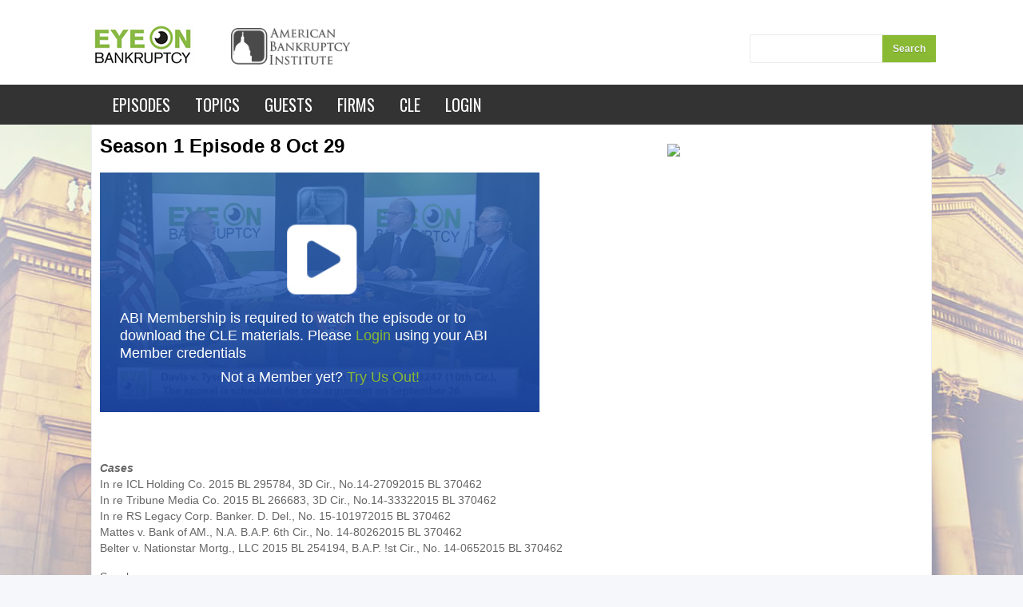

--- FILE ---
content_type: text/html; charset=utf-8
request_url: https://eyeonbankruptcy.com/video/season-1-episode-8-oct-29
body_size: 5396
content:
<!doctype html>
<html dir="ltr" lang="en">
<head profile="http://www.w3.org/1999/xhtml/vocab">
  <meta http-equiv="Content-Type" content="text/html; charset=utf-8" />
<meta name="Generator" content="Drupal 7 (http://drupal.org)" />
<link rel="canonical" href="/video/season-1-episode-8-oct-29" />
<link rel="shortlink" href="/node/64" />
<link rel="shortcut icon" href="https://abi-eob.s3.amazonaws.com/EYE_only_cropped.jpg" type="image/jpeg" />
  <title>Season 1 Episode 8 Oct 29 | Eye on Bankruptcy</title>
  <meta name="viewport" content="width=device-width, initial-scale=1, minimum-scale=1, maximum-scale=1" />
  <link type="text/css" rel="stylesheet" href="https://eyeonbankruptcy.com/sites/default/files/css/css_xE-rWrJf-fncB6ztZfd2huxqgxu4WO-qwma6Xer30m4.css" media="all" />
<link type="text/css" rel="stylesheet" href="https://eyeonbankruptcy.com/sites/default/files/css/css_5pO73qc-z-zv4xoH8aIAp_Prq1thKg1qz9beR7eKaZg.css" media="all" />
<link type="text/css" rel="stylesheet" href="https://eyeonbankruptcy.com/sites/default/files/css/css_vZNlo4eSr_fgPBGvw8ITiSYtfrmZRlM55MuLEyeJ2L8.css" media="all" />
<link type="text/css" rel="stylesheet" href="https://eyeonbankruptcy.com/sites/default/files/css/css_jyafabFgica4X-yAiy9xSMl_4xEqH6gzebVGHG_cW7Y.css" media="all" />
        <style type="text/css">
          body { background-color: #F5F7FA; }
    body { color: #666666; } 
    .pvheader { background-color: #FFFFFF; border-bottom-color: #8AB934; }
    .pvcontent { background-color: #FFFFFF; border-color: #EAEDF2; }
    h1.title, h1.title a, h2.title, h2.title a, h3.title, h3.title a
      { color: #000000; background-color: #FFFFFF; }
    .block h4 { color: #000000; background-color: #F5F7FA; }
    .footer { color: #666666; background-color: #FFFFFF; border-color: #EAEDF2; }
    .footer .block h4 { color: #000000; background-color: #F7F8FC; }
    a
      { color: #8AB934; }
    a:hover, a:focus { color: #005580; }
    .form-submit, .b-upload, .node-video.node-teaser .hover a.play, .node-embedded-video.node-teaser .hover a.play { color: #F1F3F8; background-color: #8AB934; }
    .form-submit:hover, .b-upload:hover, .node-video.node-teaser .hover a.play:hover, .node-embedded-video.node-teaser .hover a.play:hover { color: #F1F3F8; background-color: #8AB934; }
      
    .pvheader ul.menu li a { color: #8AB934; background-color: #FFFFFF; }
    .pvheader ul.menu li a.active, .pvheader ul.menu li a.active-trail { color: #8AB934; background-color: #F2F4F9; }
    .pvheader ul.menu li a:hover, .pvheader ul.menu li:hover a { color: #8AB934; background-color: #F2F4F9; }
    .pvheader ul.menu li ul.menu { background-color: #F2F4F9; }
    .pvheader ul.menu li ul.menu li a:hover { color: #3397db; background-color: #ffffff; }
    
    ul.tabs li a { color: #8AB934; background-color: #FFFFFF; }
    ul.tabs li a.active, ul.tabs li a.active-trail { color: #8AB934; background-color: #F2F4F9; }
    ul.tabs li a:hover { color: #8AB934; background-color: #F2F4F9; }
    ul.tablinks li a { color: #8AB934; background-color: #F2F4F9; }
    ul.tablinks li a:hover { color: #8AB934; background-color: #F2F4F9; }
    
    .toptags span a, .field-type-taxonomy-term-reference .field-item a { color: #8AB934; background-color: #F2F4F9; border-color: #EAEDF2;}
    .toptags span a.active, .toptags span a.active-trail, .field-type-taxonomy-term-reference .field-item a.active, .field-type-taxonomy-term-reference .field-item a.active-trail { color: #8AB934; background-color: #F2F4F9; border-color: #EAEDF2;}
    .toptags span a:hover, .field-type-taxonomy-term-reference .field-item a:hover { color: #8AB934; background-color: #F2F4F9; border-color: #EAEDF2;}


  </style> 
  <script type="text/javascript" src="https://eyeonbankruptcy.com/sites/default/files/js/js_erCFjrR9Uq3qtubFRBZ7VP3YXrWFi8pEyhofWI8_CMo.js"></script>
<script type="text/javascript" src="https://eyeonbankruptcy.com/sites/default/files/js/js_R9UbiVw2xuTUI0GZoaqMDOdX0lrZtgX-ono8RVOUEVc.js"></script>
<script type="text/javascript" src="https://eyeonbankruptcy.com/sites/default/files/js/js_f69SWzoGyhZCJat_82l8DEbo2PX82kFekJInSbINwQY.js"></script>
<script type="text/javascript">
<!--//--><![CDATA[//><!--
var switchTo5x = true;var useFastShare = true;
//--><!]]>
</script>
<script type="text/javascript" src="https://ws.sharethis.com/button/buttons.js"></script>
<script type="text/javascript">
<!--//--><![CDATA[//><!--
if (typeof stLight !== 'undefined') { stLight.options({"publisher":"","version":"5x","lang":"en"}); }
//--><!]]>
</script>
<script type="text/javascript" src="https://eyeonbankruptcy.com/sites/default/files/js/js_uijjaF2Nzz5edPuomdoKT1oCmBO9zm-fvmNbUOf2s00.js"></script>
<script type="text/javascript">
<!--//--><![CDATA[//><!--
jQuery.extend(Drupal.settings, {"basePath":"\/","pathPrefix":"","ajaxPageState":{"theme":"provideo","theme_token":"rDI6gzZoAzXnHh1xLJesZdTaOy7fNCL0HB5BHEsq07E","js":{"0":1,"sites\/all\/modules\/contrib\/jquery_update\/replace\/jquery\/2.1\/jquery.min.js":1,"misc\/jquery-extend-3.4.0.js":1,"misc\/jquery-html-prefilter-3.5.0-backport.js":1,"misc\/jquery.once.js":1,"misc\/drupal.js":1,"sites\/all\/modules\/contrib\/admin_menu\/admin_devel\/admin_devel.js":1,"sites\/all\/modules\/contrib\/lightbox2\/js\/lightbox.js":1,"sites\/all\/modules\/video\/js\/video.js":1,"1":1,"https:\/\/ws.sharethis.com\/button\/buttons.js":1,"2":1,"sites\/all\/themes\/provideo\/js\/main.js":1,"sites\/all\/themes\/provideo\/js\/jquery.fitvids.js":1,"sites\/all\/themes\/provideo\/js\/video.js":1},"css":{"modules\/system\/system.base.css":1,"modules\/system\/system.menus.css":1,"modules\/system\/system.messages.css":1,"modules\/system\/system.theme.css":1,"modules\/field\/theme\/field.css":1,"modules\/node\/node.css":1,"modules\/search\/search.css":1,"modules\/user\/user.css":1,"sites\/all\/modules\/contrib\/views\/css\/views.css":1,"sites\/all\/modules\/ckeditor\/css\/ckeditor.css":1,"sites\/all\/modules\/contrib\/ctools\/css\/ctools.css":1,"sites\/all\/modules\/contrib\/lightbox2\/css\/lightbox.css":1,"sites\/all\/modules\/video\/css\/video.css":1,"sites\/all\/themes\/provideo\/css\/bootstrap.css":1,"sites\/all\/themes\/provideo\/css\/main.css":1,"sites\/all\/themes\/provideo\/css\/custom.css":1}},"lightbox2":{"rtl":0,"file_path":"\/(\\w\\w\/)s3:\/","default_image":"\/sites\/all\/modules\/contrib\/lightbox2\/images\/brokenimage.jpg","border_size":10,"font_color":"000","box_color":"fff","top_position":"","overlay_opacity":"0.8","overlay_color":"000","disable_close_click":1,"resize_sequence":0,"resize_speed":400,"fade_in_speed":400,"slide_down_speed":600,"use_alt_layout":0,"disable_resize":0,"disable_zoom":0,"force_show_nav":0,"show_caption":1,"loop_items":0,"node_link_text":"View Image Details","node_link_target":0,"image_count":"Image !current of !total","video_count":"Video !current of !total","page_count":"Page !current of !total","lite_press_x_close":"press \u003Ca href=\u0022#\u0022 onclick=\u0022hideLightbox(); return FALSE;\u0022\u003E\u003Ckbd\u003Ex\u003C\/kbd\u003E\u003C\/a\u003E to close","download_link_text":"","enable_login":false,"enable_contact":false,"keys_close":"c x 27","keys_previous":"p 37","keys_next":"n 39","keys_zoom":"z","keys_play_pause":"32","display_image_size":"original","image_node_sizes":"()","trigger_lightbox_classes":"","trigger_lightbox_group_classes":"","trigger_slideshow_classes":"","trigger_lightframe_classes":"","trigger_lightframe_group_classes":"","custom_class_handler":0,"custom_trigger_classes":"","disable_for_gallery_lists":true,"disable_for_acidfree_gallery_lists":true,"enable_acidfree_videos":true,"slideshow_interval":5000,"slideshow_automatic_start":true,"slideshow_automatic_exit":true,"show_play_pause":true,"pause_on_next_click":false,"pause_on_previous_click":true,"loop_slides":false,"iframe_width":600,"iframe_height":400,"iframe_border":1,"enable_video":0,"useragent":"Mozilla\/5.0 (Macintosh; Intel Mac OS X 10_15_7) AppleWebKit\/537.36 (KHTML, like Gecko) Chrome\/131.0.0.0 Safari\/537.36; ClaudeBot\/1.0; +claudebot@anthropic.com)"}});
//--><!]]>
</script>
  <script type="text/javascript" src="/sites/all/themes/provideo/js/ddsmoothmenu.js"></script>
  <!-- Google Tag Manager -->
<script>(function(w,d,s,l,i){w[l]=w[l]||[];w[l].push({'gtm.start':
new Date().getTime(),event:'gtm.js'});var f=d.getElementsByTagName(s)[0],
j=d.createElement(s),dl=l!='dataLayer'?'&l='+l:'';j.async=true;j.src=
'https://www.googletagmanager.com/gtm.js?id='+i+dl;f.parentNode.insertBefore(j,f);
})(window,document,'script','dataLayer','GTM-MK349K');</script>
<!-- End Google Tag Manager -->
</head>
<body class="html not-front not-logged-in no-sidebars page-node page-node- page-node-64 node-type-embedded-video" >
    <!-- Google Tag Manager (noscript) -->
<noscript><iframe src="https://www.googletagmanager.com/ns.html?id=GTM-MK349K"
height="0" width="0" style="display:none;visibility:hidden"></iframe></noscript>
<!-- End Google Tag Manager (noscript) -->
  <div id="skip-link">
    <a href="#main-content" class="element-invisible element-focusable">Skip to main content</a>
  </div>
    <div class="container-fluid pvheader">
  <div class="container-out">
    <div class="left"> 
      <div class="logo"><a href="/" title="Eye on Bankruptcy"><img src="https://eyeonbankruptcy.com/sites/all/themes/provideo/logo.png" alt="Eye on Bankruptcy" /></a>
       <a class="top-logo logo" href="https://www.abi.org" title="Eye on Bankruptcy"><img src="/abi-logo.png" alt="Eye on Bankruptcy" /></a>
      </div>
      <select id="mselect"></select>
        <div class="region region-sidebar-main-menu">
    <div id="block-system-main-menu" class="block block-system block-menu">
      <ul class="menu"><li class="first leaf"><a href="/videos" title="">Episodes</a></li>
<li class="leaf"><a href="/topics-tags" title="">Topics</a></li>
<li class="leaf"><a href="/guests" title="">Guests</a></li>
<li class="leaf"><a href="/firms" title="">Firms</a></li>
<li class="leaf"><a href="/cle" title="">CLE</a></li>
<li class="last leaf"><a href="/user/login?current=node/64" title="">Login</a></li>
</ul></div>
  </div>
    
    </div>
    <div class="right">
      <div class="search">
        <form action="/solr/search" id="search-api-page-search-form" method="post" accept-charset ="UTF-8">
        	<input type="text" id="edit-keys-2" name="keys_2" value="" size="30" maxlength="128" class="form-text">
         <input type="submit" id="edit-submit-2" name="op" value="Search" class="form-submit">
         <input type="hidden" name="form_id" value="search_api_page_search_form">
        </form>
      </div>
    </div>
    <div class="clr"></div>  
  </div>
</div>

<div class="container-out pvcontent">
  <div class="container">
    <div class="row">
      <div class="span12">
                              </div>
    </div>
        
      <div class="row">
        <div class="span8">
           <h1 class="title">Season 1 Episode 8 Oct 29 </h1>
                      <div class="region region-content">
    <div id="block-system-main" class="block block-system">
        <div class="content">
    
<div class="clr"></div>

<div class="videotext" id="descrtab-">
                              <div class="nonmember-message nonmember-message--interior">
                            <p>ABI Membership is required to watch the episode or to download the CLE materials. Please <a href="/user/login?current=node/64">Login</a> using your ABI Member credentials</p>
                            <p>Not a Member yet? <a href="https://www.abi.org/testdrive">Try Us Out!</a></p>
                        </div>
                   <div class="field field-name-body field-type-text-with-summary field-label-hidden"><div class="field-items"><div class="field-item even" property="content:encoded"><p> <br /><strong><em>Cases</em></strong><br />
In re ICL Holding Co. 2015 BL 295784, 3D Cir., No.14-27092015 BL 370462<br />
In re Tribune Media Co. 2015 BL 266683, 3D Cir., No.14-33322015 BL 370462<br />
In re RS Legacy Corp. Banker. D. Del., No. 15-101972015 BL 370462<br />
Mattes v. Bank of AM., N.A. B.A.P. 6th Cir., No. 14-80262015 BL 370462<br />
Belter v. Nationstar Mortg., LLC 2015 BL 254194, B.A.P. !st Cir., No. 14-0652015 BL 370462</p>
</div></div></div><div class="field field-name-field-speakers field-type-taxonomy-term-reference field-label-above"><div class="field-label">Speakers:&nbsp;</div><div class="field-items"><div class="field-item even"><a href="/speakers/hon-kevin-r-huennekens" typeof="skos:Concept" property="rdfs:label skos:prefLabel" datatype="">Hon. Kevin R. Huennekens</a></div><div class="field-item odd"><a href="/speakers/mark-d-collins" typeof="skos:Concept" property="rdfs:label skos:prefLabel" datatype="">Mark D. Collins</a></div><div class="field-item even"><a href="/speakers/hon-michelle-m-harner" typeof="skos:Concept" property="rdfs:label skos:prefLabel" datatype="">Hon. Michelle M. Harner</a></div></div></div></div>

<div class="clr"></div>    
<div id="block-views-suggestions-block-1" class="block block-views">
        <h4>Other Videos</h4>
      <div class="content">
    
  <div class="row">
        
  
     
      <div class="view-content">
      
<div id="node-112" class="span2 node node-embedded-video node-promoted node-teaser" about="/video/season-05-episode-11-december-26-2019" typeof="sioc:Item foaf:Document">
    <div class="img1"><a href="/video/season-05-episode-11-december-26-2019"> <div class="field field-name-field-teaserimage field-type-image field-label-hidden"><div class="field-items"><div class="field-item even"><img typeof="foaf:Image" src="https://abi-eob.s3.amazonaws.com/styles/video_teaser/s3/teaser-images/S05E11.png?itok=FCojyrLv" width="360" height="200" alt="" /></div></div></div></a></div>
  <h2><a href="/video/season-05-episode-11-december-26-2019">Season 05 Episode 11 December 26, 2019</a></h2>
</div>


<div id="node-111" class="span2 node node-embedded-video node-promoted node-teaser" about="/video/season-05-episode-10-november-21-2019" typeof="sioc:Item foaf:Document">
    <div class="img1"><a href="/video/season-05-episode-10-november-21-2019"> <div class="field field-name-field-teaserimage field-type-image field-label-hidden"><div class="field-items"><div class="field-item even"><img typeof="foaf:Image" src="https://abi-eob.s3.amazonaws.com/styles/video_teaser/s3/teaser-images/Nov-21-2019.png?itok=eHLwk_Sw" width="360" height="200" alt="" /></div></div></div></a></div>
  <h2><a href="/video/season-05-episode-10-november-21-2019">Season 05 Episode 10 November 21, 2019</a></h2>
</div>


<div id="node-110" class="span2 node node-embedded-video node-promoted node-teaser" about="/video/season-05-episode-09-october-31-2019" typeof="sioc:Item foaf:Document">
    <div class="img1"><a href="/video/season-05-episode-09-october-31-2019"> <div class="field field-name-field-teaserimage field-type-image field-label-hidden"><div class="field-items"><div class="field-item even"><img typeof="foaf:Image" src="https://abi-eob.s3.amazonaws.com/styles/video_teaser/s3/teaser-images/Season%205%20Ep.%2009.png?itok=wsbpDe7J" width="360" height="200" alt="" /></div></div></div></a></div>
  <h2><a href="/video/season-05-episode-09-october-31-2019">Season 05 Episode 09 October 31, 2019</a></h2>
</div>


<div id="node-109" class="span2 node node-embedded-video node-promoted node-teaser" about="/video/season-05-episode-08-september-26-2019" typeof="sioc:Item foaf:Document">
    <div class="img1"><a href="/video/season-05-episode-08-september-26-2019"> <div class="field field-name-field-teaserimage field-type-image field-label-hidden"><div class="field-items"><div class="field-item even"><img typeof="foaf:Image" src="https://abi-eob.s3.amazonaws.com/styles/video_teaser/s3/teaser-images/EOB-September-26.png?itok=HmRM3-wd" width="360" height="200" alt="" /></div></div></div></a></div>
  <h2><a href="/video/season-05-episode-08-september-26-2019">Season 05 Episode 08 September 26, 2019</a></h2>
</div>

    </div>
  
  
  
  
  
  
</div>  </div>
</div>
  </div>
</div>
  </div>
                  </div>
        <div class="span4">
            <div class="region region-sidebar-right">
    <div id="block-block-14" class="block block-block">
        <div class="content">
    <div class="ad-widget">
	<a href="http://www.hilcoglobalassetsmarter.com/" target="_blank"><img src="https://abi-org-corp.s3.amazonaws.com/images/ads/250x250.png" /></a></div>
<div class="ad-widget">
	 </div>
  </div>
</div>
  </div>
        </div>
      </div>
        <div class="footer">
          <div class="container">
  <div class="row">
    <div class="span6">
      <div class="copy">  <div class="region region-footer-copyright">
    <div id="block-block-1" class="block block-block">
      <p><strong>Copyright © 2021 American Bankruptcy Institute. All rights reserved.</strong></p>
<p><strong>ABI is a (501)(c)(3) non-profit business (52-1295453)</strong></p>
<p><strong>ABI sites use cookies and similar technologies. By using ABI sites, you are agreeing to our <a href="https://www.abi.org/about-us/bylaws-and-policies" target="_blank"> Privacy Policy and Terms of Service, including our Cookie Policy</a>.</strong></p>
</div>  </div>
</div>
    </div>
    <div class="span6">
      <div class="designdby"></div>
    </div>
  </div>
</div>

    </div>
  </div>
</div>
<script>
    jQuery('.recent-video-info .field-content').each(function(){
        var text = jQuery(this).text();
        if (text.length > 130) {
            text = jQuery.trim(text).substring(0, 130)
            .split(" ").slice(0, -1).join(" ") + "...";
            jQuery(this).text(text);
        }
    });
</script>
  <script type="text/javascript">
<!--//--><![CDATA[//><!--

    ddsmoothmenu.init({
      arrowimages: {down:['downarrowclass', 'https://eyeonbankruptcy.com/sites/all/themes/provideo/images/down.gif', 30], right:['rightarrowclass', 'https://eyeonbankruptcy.com/sites/all/themes/provideo/images/right.gif']},
	    mainmenuid: "smoothmenu1",
	    orientation: 'h',
	    classname: 'ddsmoothmenu',
	    //customtheme: ["#1c5a80", "#18374a"],
	    contentsource: "markup"
    });
    (function ($) {$(document).ready(function(){
    $(function() {
	    var zIndexNumber = 0;
      $('.flowplayer').each(function() {
        $(this).css('zIndex', zIndexNumber);
      });
	  });
	  });})(jQuery);
	
//--><!]]>
</script>
<script defer src="https://static.cloudflareinsights.com/beacon.min.js/vcd15cbe7772f49c399c6a5babf22c1241717689176015" integrity="sha512-ZpsOmlRQV6y907TI0dKBHq9Md29nnaEIPlkf84rnaERnq6zvWvPUqr2ft8M1aS28oN72PdrCzSjY4U6VaAw1EQ==" data-cf-beacon='{"version":"2024.11.0","token":"622aad14056344f38624d19280ef66a6","r":1,"server_timing":{"name":{"cfCacheStatus":true,"cfEdge":true,"cfExtPri":true,"cfL4":true,"cfOrigin":true,"cfSpeedBrain":true},"location_startswith":null}}' crossorigin="anonymous"></script>
</body>
</html>

--- FILE ---
content_type: text/javascript
request_url: https://eyeonbankruptcy.com/sites/default/files/js/js_uijjaF2Nzz5edPuomdoKT1oCmBO9zm-fvmNbUOf2s00.js
body_size: 2942
content:

function MM_jumpMenu(targ,selObj,restore){ //v3.0
  eval(targ+".location='"+selObj.options[selObj.selectedIndex].value+"'");
  if (restore) selObj.selectedIndex=0;
}


var $j = jQuery.noConflict();

$j(document).ready(function(){

  $j(".embedded-video .player").fitVids();
  $j(".embedded-video .player").fitVids({ customSelector: "iframe[src^='//www.facebook.com'], iframe[src^='http://player.youku.com'], iframe[src^='//instagram.com'], iframe[src^='https://embed-ssl.ted.com']"});
  
  var rat_html5 = $j(".field-type-video video").width()/$j(".field-type-video video").height();
  if (rat_html5 > 0) {
    $j(".field-type-video video").width('100%');
    $j(".field-type-video video").height(Math.ceil($j(".field-type-video video").width()/rat_html5));
  }
  
  var rat_flv = $j(".flowplayer").width()/$j(".flowplayer").height();
  if (rat_flv > 0) {
    $j(".flowplayer").width('100%');
    $j(".flowplayer").height(Math.ceil($j(".flowplayer").width()/rat_flv));
  }
  
  var c_this_html_id = $j(".jwplayer-video").find('div').attr("id");
  if (typeof c_this_html_id !== "undefined") {
    var rat_jw = 1.777;
    c_this_html_id = str_replace('_wrapper', '', c_this_html_id);
    jwplayer(c_this_html_id).onReady(function () { 
      rat_jw = jwplayer(c_this_html_id).getWidth()/jwplayer(c_this_html_id).getHeight();
      jwplayer(c_this_html_id).resize('100%' ,Math.ceil($j(".pv-video").width()/rat_jw)); 
    });
  }
  
  $j(window).resize(function() {
    if (rat_flv > 0) {
      $j(".flowplayer").height(Math.ceil($j(".flowplayer").width()/rat_flv));
    }
    if (rat_html5 > 0) {
      $j(".field-type-video video").height(Math.ceil($j(".field-type-video video").width()/rat_html5));
    }
    if (typeof c_this_html_id !== "undefined") {
      jwplayer(c_this_html_id).resize('100%' ,Math.ceil($j(".pv-video").width()/rat_jw));
    }
	}).trigger('resize');
	
	
	 
  setTimeout(function(){
		if($j(".pv-video").height() > $j(".pv-video-blk").height()){
		  if ($j(".pv-video").hasClass("pv-node")) {
			  //$j(".pv-video-blk .tab_container").height($j(".pv-video").height() - 37);
			} else {
			  //$j(".pv-video-blk .tab_container").height($j(".pv-video").height() - 47);
			}
		}
  },2000);
  //alert($j("#tab_menu li a.current").attr('rel'));
  $j("#tab_menu a").click(function(){
    if (!$j(this).parent("li").hasClass('current')) {
      $j("#tab_menu li").removeClass("current");
      $j(this).parent("li").addClass("current");
      var c_this = $j(this).attr("rel");
      if (true) {
        $j(".tab_sidebar_list").slideUp("slow");
        setTimeout(function(){
          $j("#" + c_this).slideDown("slow");
        },600);
      } else {
        $j(".tab_sidebar_list").fadeOut("slow");
        setTimeout(function(){
          $j("#" + c_this).fadeIn("slow");
        },600);
      }
    }
 	  return false;
	});
	if (true) {
		$j("#" + $j("#tab_menu li.current a").attr("rel")).slideDown("slow");
	} else {
    $j("#" + $j("#tab_menu li.current a").attr("rel")).fadeIn("slow");
  }


	$j(".pvheader ul.menu li").mouseover(function() {
    $j("ul.menu:first", this).slideDown("fast");
		return false;
	});
	$j(".pvheader ul.menu li").mouseleave(function() {
		$j("ul.menu", this).slideUp("fast");
		if (!$j(".pvheader ul.menu li").is(":hover")) { 
		  $j(".pvheader ul.menu ul.menu").slideUp("fast");
		}
		return false;
	});


  $j(".node-embedded-video.node-teaser").mouseover(function() {
    $j(".hover", this).slideDown("fast");
		return false;
	});
	$j(".node-embedded-video.node-teaser").mouseleave(function() {
		$j(".hover", this).slideUp("fast");
		return false;
	});
  $j(".node-video.node-teaser").mouseover(function() {
    $j(".hover", this).slideDown("fast");
		return false;
	});
	$j(".node-video.node-teaser").mouseleave(function() {
		$j(".hover", this).slideUp("fast");
		return false;
	});

  $j('#mselect').change(function(){					
	  window.location = $j(this).val();
  });


  $j("<option />", {
	  "selected": "selected",
	  "value"   : "",
	  "text"    : 'Select Page'
  }).appendTo("#mselect");
  $j('.region-sidebar-main-menu ul.menu').find('li').each(function(){										
	  cur_link = $j(this).children("a");
    iii = 0;
    $j(this).parents('ul.menu').each(function(){iii++;});
    var str=new Array(iii).join('--');
	  $j('#mselect').append('<option value='+cur_link.attr("href") +' >'+str+cur_link.text()+'</option>');
  });
  $j('.pv-user').find('a').each(function(){										
	  cur_link = $j(this);
	  $j('#mselect').append('<option value='+cur_link.attr("href") +' >'+cur_link.text()+'</option>');
  });
  $j('.pv_addbtn').each(function(){										
	  cur_link = $j(this);
	  $j('#mselect').append('<option value='+cur_link.attr("href") +' >'+cur_link.text()+'</option>');
  });

	
//$j(".pv-video-blk .tab_container").height($j(".pv-video").height());
	//$(window).resize(function() {
     // if (typeof window['jwplayer'] == 'function') jwplayer().resize($(".pv-video").width(),Math.ceil($(".pv-video").width()/1.54109589041096));
	//}).trigger('resize');

function str_replace ( search, replace, subject ) {	// Replace all occurrences of the search string with the replacement string
	// 
	// +   original by: Kevin van Zonneveld (http://kevin.vanzonneveld.net)
	// +   improved by: Gabriel Paderni

	if(!(replace instanceof Array)){
		replace=new Array(replace);
		if(search instanceof Array){//If search	is an array and replace	is a string, then this replacement string is used for every value of search
			while(search.length>replace.length){
				replace[replace.length]=replace[0];
			}
		}
	}

	if(!(search instanceof Array))search=new Array(search);
	while(search.length>replace.length){//If replace	has fewer values than search , then an empty string is used for the rest of replacement values
		replace[replace.length]='';
	}

	if(subject instanceof Array){//If subject is an array, then the search and replace is performed with every entry of subject , and the return value is an array as well.
		for(k in subject){
			subject[k]=str_replace(search,replace,subject[k]);
		}
		return subject;
	}

	for(var k=0; k<search.length; k++){
		var i = subject.indexOf(search[k]);
		while(i>-1){
			subject = subject.replace(search[k], replace[k]);
			i = subject.indexOf(search[k],i);
		}
	}

	return subject;

}

	
});

jQuery(document).ready(function(){
    jQuery(".asm_ad_register").click(function(){
        jQuery.post('/track/adclicks', { type: 'register', page: window.location.pathname, event:"ASM19" });
    });
    jQuery(".asm_ad_schedule").click(function(){
        jQuery.post('/track/adclicks', { type: 'schedule', page: window.location.pathname, event:"ASM19" });
    });
});

;
/*global jQuery */
/*jshint multistr:true browser:true */
/*!
* FitVids 1.0.3
*
* Copyright 2013, Chris Coyier - http://css-tricks.com + Dave Rupert - http://daverupert.com
* Credit to Thierry Koblentz - http://www.alistapart.com/articles/creating-intrinsic-ratios-for-video/
* Released under the WTFPL license - http://sam.zoy.org/wtfpl/
*
* Date: Thu Sept 01 18:00:00 2011 -0500
*/

(function( $ ){

  "use strict";

  $.fn.fitVids = function( options ) {
    var settings = {
      customSelector: null
    };

    if(!document.getElementById('fit-vids-style')) {

      var div = document.createElement('div'),
          ref = document.getElementsByTagName('base')[0] || document.getElementsByTagName('script')[0],
          cssStyles = '&shy;<style>.fluid-width-video-wrapper{width:100%;position:relative;padding:0;}.fluid-width-video-wrapper iframe,.fluid-width-video-wrapper object,.fluid-width-video-wrapper embed {position:absolute;top:0;left:0;width:100%;height:100%;}</style>';

      div.className = 'fit-vids-style';
      div.id = 'fit-vids-style';
      div.style.display = 'none';
      div.innerHTML = cssStyles;

      ref.parentNode.insertBefore(div,ref);

    }

    if ( options ) {
      $.extend( settings, options );
    }

    return this.each(function(){
      var selectors = [
        "iframe[src*='player.vimeo.com']",
        "iframe[src*='youtube.com']",
        "iframe[src*='youtube-nocookie.com']",
        "iframe[src*='kickstarter.com'][src*='video.html']",
        "object",
        "embed"
      ];

      if (settings.customSelector) {
        selectors.push(settings.customSelector);
      }

      var $allVideos = $(this).find(selectors.join(','));
      $allVideos = $allVideos.not("object object"); // SwfObj conflict patch

      $allVideos.each(function(){
        var $this = $(this);
        if (this.tagName.toLowerCase() === 'embed' && $this.parent('object').length || $this.parent('.fluid-width-video-wrapper').length) { return; }
        var height = ( this.tagName.toLowerCase() === 'object' || ($this.attr('height') && !isNaN(parseInt($this.attr('height'), 10))) ) ? parseInt($this.attr('height'), 10) : $this.height(),
            width = !isNaN(parseInt($this.attr('width'), 10)) ? parseInt($this.attr('width'), 10) : $this.width(),
            aspectRatio = height / width;
        if(!$this.attr('id')){
          var videoID = 'fitvid' + Math.floor(Math.random()*999999);
          $this.attr('id', videoID);
        }
        $this.wrap('<div class="fluid-width-video-wrapper"></div>').parent('.fluid-width-video-wrapper').css('padding-top', (aspectRatio * 100)+"%");
        $this.removeAttr('height').removeAttr('width');
      });
    });
  };
// Works with either jQuery or Zepto
})( window.jQuery || window.Zepto );
;
(function ($) {
	$(document).ready(function(){
		var share_state = false, embed_state = false, addto_state = false, subscribe_state = false, flag_state = false, descr_state = true;;
		$(".descr-btn").click(function(){
			if (descr_state) {
				$("#descrtab").slideUp("slow");
				descr_state = false;
			} else {
				$("#descrtab").slideDown("slow");
				$("#sharetab").slideUp("slow");
				$('#embedtab').slideUp('slow');
				$('#addtotab').slideUp('slow');
				$("#subscribetab").slideUp("slow");
				$("#flagtab").slideUp("slow");
				descr_state = true;
				share_state = false;
				embed_state = false;
				addto_state = false;
				subscribe_state = false;
				flag_state = false;
			}
			return false;
		});
		$(".share-btn").click(function(){
			if (share_state) {
				$("#sharetab").slideUp("slow");
				share_state = false;
			} else {
				$("#sharetab").slideDown("slow");
				$('#embedtab').slideUp('slow');
				$('#addtotab').slideUp('slow');
				$("#subscribetab").slideUp("slow");
				$("#flagtab").slideUp("slow");
				$("#descrtab").slideUp("slow");
				share_state = true;
				embed_state = false;
				addto_state = false;
				subscribe_state = false;
				flag_state = false;
				descr_state = false;
			}
			return false;
		});
		$(".embed-btn").click(function(){
			if (embed_state) {
				$("#embedtab").slideUp("slow");
				embed_state = false;
			} else {
				$("#embedtab").slideDown("slow");
				$('#sharetab').slideUp('slow');
				$('#addtotab').slideUp('slow');
				$("#subscribetab").slideUp("slow");
				$("#flagtab").slideUp("slow");
				$("#descrtab").slideUp("slow");
				embed_state = true;
				share_state = false;
				addto_state = false;
				subscribe_state = false;
				flag_state = false;
				descr_state = false;
			}
			return false;
		});
		$(".addto-btn").click(function(){
			if (addto_state) {
				$("#addtotab").slideUp("slow");
				addto_state = false;
			} else {
				$("#addtotab").slideDown("slow");
				$('#embedtab').slideUp('slow');
				$('#sharetab').slideUp('slow');
				$("#subscribetab").slideUp("slow");
				$("#flagtab").slideUp("slow");
				$("#descrtab").slideUp("slow");
				addto_state = true;
				embed_state = false;
				share_state = false;
				subscribe_state = false;
				flag_state = false;
				descr_state = false;
			}
			return false;
		});
		$(".subscribe-btn").click(function(){
			if (subscribe_state) {
				$("#subscribetab").slideUp("slow");
				subscribe_state = false;
			} else {
				$("#subscribetab").slideDown("slow");
				$("#addtotab").slideUp("slow");
				$('#embedtab').slideUp('slow');
				$('#sharetab').slideUp('slow');
				$("#flagtab").slideUp("slow");
				$("#descrtab").slideUp("slow");
				subscribe_state = true;
				addto_state = false;
				embed_state = false;
				share_state = false;
				flag_state = false;
				descr_state = false;
			}
			return false;
		});
		$(".flag-btn").click(function(){
			if (flag_state) {
				$("#flagtab").slideUp("slow");
				flag_state = false;
			} else {
				$("#flagtab").slideDown("slow");
				$("#addtotab").slideUp("slow");
				$('#embedtab').slideUp('slow');
				$('#sharetab').slideUp('slow');
				$("#subscribetab").slideUp("slow");
				$("#descrtab").slideUp("slow");
				flag_state = true;
				addto_state = false;
				embed_state = false;
				share_state = false;
				subscribe_state = false;
				descr_state = false;
			}
			return false;
		});
		$(".tabcont").slideUp("fast");
	});
})(jQuery);;


--- FILE ---
content_type: text/javascript
request_url: https://polo.feathr.co/v1/analytics/match/script.js?a_id=5d4440b9d4cb06944a4aa47a&pk=feathr
body_size: -599
content:
(function (w) {
    
        
    if (typeof w.feathr === 'function') {
        w.feathr('integrate', 'ttd', '697148fffc0efe00021c9cc0');
    }
        
        
    if (typeof w.feathr === 'function') {
        w.feathr('match', '697148fffc0efe00021c9cc0');
    }
        
    
}(window));

--- FILE ---
content_type: text/plain
request_url: https://www.google-analytics.com/j/collect?v=1&_v=j102&a=2037867025&t=pageview&_s=1&dl=https%3A%2F%2Feyeonbankruptcy.com%2Fvideo%2Fseason-1-episode-8-oct-29&ul=en-us%40posix&dt=Season%201%20Episode%208%20Oct%2029%20%7C%20Eye%20on%20Bankruptcy&sr=1280x720&vp=1280x720&_u=YEBAAAABAAAAAC~&jid=312440983&gjid=331821552&cid=1424799078.1769031935&tid=UA-80429937-1&_gid=616045788.1769031935&_r=1&_slc=1&gtm=45He61k1n71MK349Kza200&gcd=13l3l3l3l1l1&dma=0&tag_exp=103116026~103200004~104527906~104528501~104684208~104684211~105391252~115495940~115938465~115938468~117041588&z=233658751
body_size: -451
content:
2,cG-0RYEHCPC1F